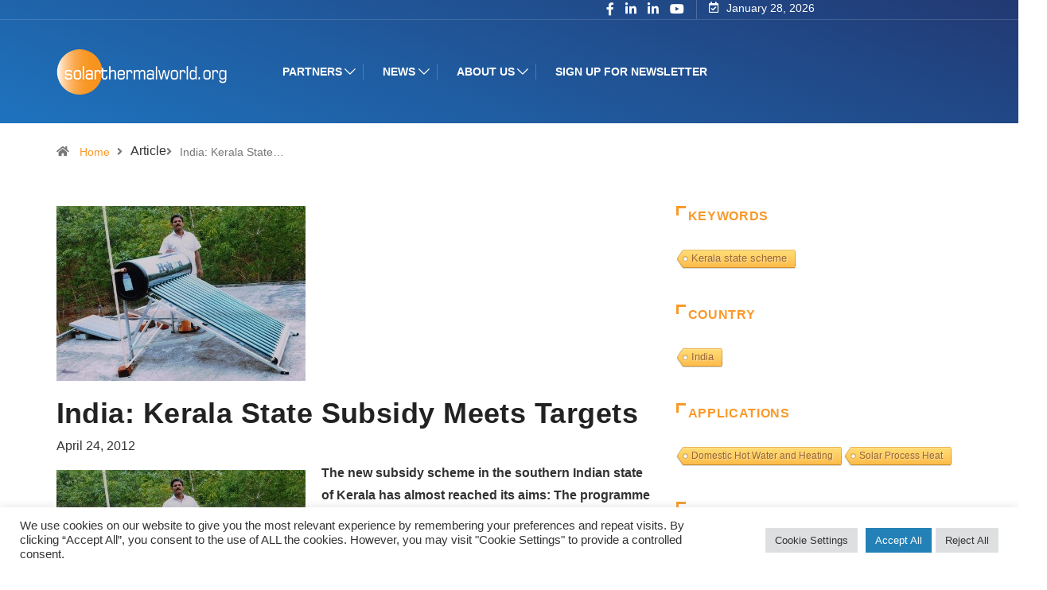

--- FILE ---
content_type: text/html; charset=UTF-8
request_url: https://solarthermalworld.org/wp-admin/admin-ajax.php
body_size: -61
content:
{"post_id":22020,"counted":true,"storage":{"name":["pvc_visits[0]"],"value":["1769670161b22020"],"expiry":[1769670161]},"type":"post"}